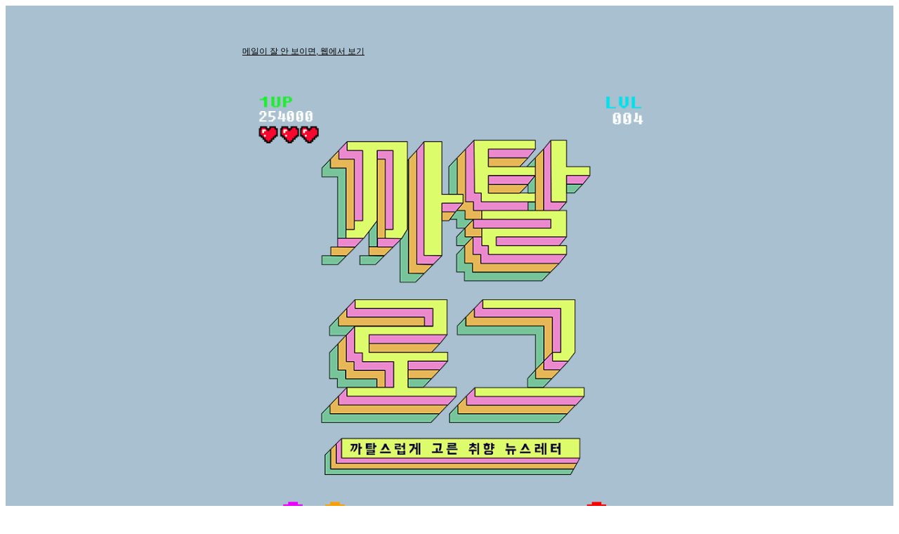

--- FILE ---
content_type: text/html; charset=utf-8
request_url: https://stibee.com/api/v1.0/emails/share/WoUebFpL8jwL3qwZzRTieVCzUbEkcA==
body_size: 70246
content:
<!DOCTYPE html>
<html lang="ko">
<head>
	<title>힘들어도 유행에 뒤쳐지지 말자!</title>
	<meta charset="UTF-8">
	<meta name="viewport" content="initial-scale=1.0,maximum-scale=1.0,minimum-scale=1.0,user-scalable=yes,width=device-width,height=device-height" />
	<meta name="description" content="열다섯 번째 카탈로그 도착! 에디터M이 뽑은 다이어트 음식5, 테넷 X 해밀턴의 특별한 시계 소식!" />
	<meta name="twitter:title" content="힘들어도 유행에 뒤쳐지지 말자!" />
	<meta name="twitter:description" content="열다섯 번째 카탈로그 도착! 에디터M이 뽑은 다이어트 음식5, 테넷 X 해밀턴의 특별한 시계 소식!" />
	<meta name="twitter:card" content="summary" />
	<meta name="twitter:site" content="@stibeemail" />
	<meta name="twitter:image:src" content="" />
	<meta property="og:type" content="article" />
	<meta property="og:title" content="힘들어도 유행에 뒤쳐지지 말자!" />
	<meta property="og:description" content="열다섯 번째 카탈로그 도착! 에디터M이 뽑은 다이어트 음식5, 테넷 X 해밀턴의 특별한 시계 소식!" />
	<meta property="og:image" content="" />
	<meta property="fb:app_id" content="966242223397117" />
	<link rel="stylesheet" type="text/css" href="/assets/css/public_email.css">

<meta name="robots" content="noindex">
</head>
<body>
	<div class="public-email">
		<div class="inner">
<!DOCTYPE html><html><head><meta content='width=device-width, initial-scale=1, maximum-scale=1' name='viewport'><meta charset='UTF-8'><style>@media only screen and (max-width:640px){.stb-left-cell,.stb-right-cell {max-width:100%!important;width:100%!important;}.stb-left-cell img,.stb-right-cell img {width: 100%;height: auto;}.stb-left-cell > div {padding: 5px 10px!important;box-sizing: border-box;}.stb-right-cell > div {padding: 5px 10px!important;box-sizing: border-box;}.stb-cell-wrap {padding:0 0 0 0!important;}.stb-cell-wrap > tr > td {padding:0 0!important;}.stb-cell-wrap > tbody > tr > td {padding:0 0!important;}.stb-cell-wrap > tbody > tr > td.stb-text-box {padding:0 10px!important;}.stb-left-cell > div.stb-text-box {padding:5px 10px!important;}  .stb-right-cell > div.stb-text-box {padding:5px 10px!important;}.stb-container {width: 94%!important}.stb-container a {text-decoration: underline;}.stb-cta-only-wrap {padding: 10px 0!important;}}</style></head><body>
					<div class="stb-container-full" style="width:100%; padding:40px 0; background-color:#a8c0d0;margin:0 auto;">
					<table class="stb-container" cellpadding="0" cellspacing="0" align="center" style="margin: 0px auto; width: 100%; max-width: 630px; background: rgb(168, 192, 208); border: 0px;"><tbody><tr style="margin: 0;padding:0;"><td style="width: 100%; max-width: 630px; margin: 0 auto; position: relative; border-spacing: 0; clear: both; border-collapse: separate;padding:0;overflow:hidden;_width:620px;"><div style="height: 0px; max-height: 0px; border-width: 0px; border-color: initial; border-image: initial; visibility: hidden; line-height: 0px; font-size: 0px; overflow: hidden;display:none;">열다섯 번째 카탈로그 도착! 에디터M이 뽑은 다이어트 음식5, 테넷 X 해밀턴의 특별한 시계 소식!</div><div class="stb-block" style="overflow: hidden; margin: 0px auto; padding: 0px; width: 100%; max-width: none; clear: both; background: none; border: 0px;"><div style="padding: 15px 0 15px 0; border-width: 0px;"><div class="stb-cell-wrap" style="padding: 0px 5px;"><div style="padding: 0px 15px;mso-line-height-rule: exactly;line-height:1.8;-ms-text-size-adjust: 100%;-webkit-text-size-adjust: 100%;word-break: break-word;font-size: 12px;font-family: AppleSDGothic, apple sd gothic neo, noto sans korean, noto sans korean regular, noto sans cjk kr, noto sans cjk, nanum gothic, malgun gothic, dotum, arial, helvetica, MS Gothic, sans-serif!important; color: #6d6b6d"><a href="https://stibee.com/api/v1.0/emails/share/WoUebFpL8jwL3qwZzRTieVCzUbEkcA==" style="font-style: normal; font-weight: normal; text-decoration: underline; color: rgb(0, 0, 0); display: inline;" class=" link-edited" target="_blank">메일이 잘 안 보이면, 웹에서 보기</a></div></div></div></div><div class="stb-block" style="overflow: hidden; margin: 0px auto; padding: 0px; width: 100%; max-width: none; clear: both; background: none; border: 0px;"><div style="padding: 15px 0 15px 0; line-height: 1.8; border-width: 0px;"><div class="stb-cell-wrap" style="table-layout:fixed;padding: 0px 5px;"><div style="padding: 0px 15px;"><div><p style="text-align: justify; margin: 0px;width:100%"><img src="https://img.stibee.com/26038_1591242583.png" style="width: 100%; display: inline; vertical-align: middle; max-width: 100%; border-width: 0px; border-color: initial; border-image: initial; text-align: justify;" width="610"></p></div></div></div></div></div><div class="stb-block" style="overflow: hidden; margin: 0px auto; padding: 0px; width: 100%; max-width: none; clear: both; background: none; border: 0px;"><div style="padding: 0px 0 0px 0; line-height: 1.8; border-width: 0px;"><div class="stb-cell-wrap" style="table-layout:fixed;padding: 0px 5px;"><div style="padding: 0px 15px;"><div><p style="text-align: justify; margin: 0px;width:100%"><img src="https://img.stibee.com/26038_1590120420.png" style="width: 100%; display: inline; vertical-align: middle; max-width: 100%; border-width: 0px; border-color: initial; border-image: initial; text-align: justify;" width="610"></p></div></div></div></div></div><div class="stb-block" style="overflow: hidden; margin: 0px auto; padding: 0px; width: 100%; max-width: none; clear: both; background: none; border: 0px;"><div style="padding: 0px 0 15px 0; line-height: 1.8; border-width: 0px;font-size: 14px;"><div class="stb-cell-wrap" style="padding: 0px 5px;"><div style="padding: 0px 15px;mso-line-height-rule: exactly;line-height:1.8;-ms-text-size-adjust: 100%;-webkit-text-size-adjust: 100%;word-break: break-word;font-size: 14px;font-family: AppleSDGothic, apple sd gothic neo, noto sans korean, noto sans korean regular, noto sans cjk kr, noto sans cjk, nanum gothic, malgun gothic, dotum, arial, helvetica, MS Gothic, sans-serif!important; color: #333333"><div style="text-align: left; font-size: 16px;"><span style="color: rgb(0, 0, 0);"><span style="font-size: 16px;"><span style="font-size: 16px;">안녕,&nbsp;</span></span><span style="text-decoration-style: initial; text-decoration-color: initial;">!</span><span style="font-size: 16px;">&nbsp;</span></span><span style="color: rgb(0, 0, 0); font-size: 16px;">뉴스레터 담당자 에디터B야. 요즘에는 집에만 있어.</span><span style="color: rgb(0, 0, 0);"><span style="font-size: 16px;">&nbsp;</span><span style="font-family: AppleSDGothic, &quot;apple sd gothic neo&quot;, &quot;noto sans korean&quot;, &quot;noto sans korean regular&quot;, &quot;noto sans cjk kr&quot;, &quot;noto sans cjk&quot;, &quot;nanum gothic&quot;, &quot;malgun gothic&quot;, dotum, arial, helvetica, MS Gothic, sans-serif; font-size: 16px; font-style: normal;">다들 그렇지? 그런데 순자산은 계속 감소 중이야. 해외여행도 안 갔고, 술 약속도 없는데 말이야. 근데...되돌아보니 나는 소비 알고리즘이 정말 활발한 사람이더라고. 수필집에서 읽다가 '베개'라는 단어가 나오면 '시원한 여름용 베개를 하나 살까?', &lt;비밀의 숲&gt;에서 조승우가 소주를 마시는 장면을 보면 '도자기로 만든 소주잔을 살까?'라는 알고리즘을 작동시켜. 나란 인간은 PPL 없이도 잘 살 사람인 거 같아. 순자산 감소를 축하하며, 2만 명을 훌쩍 넘은 까탈로거들과 함께 8월의 마지막 레터 출발할게. 뿌뿌🚂</span></span></div></div></div></div></div><div class="stb-block" style="overflow: hidden; margin: 0px auto; padding: 0px; width: 100%; max-width: none; clear: both; background: none; border: 0px;"><div style="padding: 15px 0 15px 0; line-height: 1.8; border-width: 0px;"><div class="stb-cell-wrap" style="table-layout:fixed;padding: 0px 5px;"><div style="padding: 0px 15px;"><div><p style="text-align: justify; margin: 0px;width:100%"><img src="https://img.stibee.com/26038_1590120486.png" style="width: 100%; display: inline; vertical-align: middle; max-width: 100%; border-width: 0px; border-color: initial; border-image: initial; text-align: justify;" width="610"></p></div></div></div></div></div><div class="stb-block" style="overflow: hidden; margin: 0px auto; padding: 0px; width: 100%; max-width: none; clear: both; background: none; border: 0px;"><div style="padding: 15px 0 0px 0; line-height: 1.8; border-width: 0px;font-size: 14px;"><div class="stb-cell-wrap" style="padding: 0px 5px;"><div style="padding: 0px 15px;mso-line-height-rule: exactly;line-height:1.8;-ms-text-size-adjust: 100%;-webkit-text-size-adjust: 100%;word-break: break-word;font-size: 14px;font-family: AppleSDGothic, apple sd gothic neo, noto sans korean, noto sans korean regular, noto sans cjk kr, noto sans cjk, nanum gothic, malgun gothic, dotum, arial, helvetica, MS Gothic, sans-serif!important; color: #333333"><span style="color: rgb(0, 0, 0);"><span style="font-size: 20px; font-weight: bold;">#카드&nbsp;</span><span style="font-size: 20px;">💳<span style="font-weight: 700;">또 하나의 페이</span></span></span><br></div></div></div></div><div class="stb-block" style="overflow: hidden; margin: 0px auto; padding: 0px; width: 100%; max-width: none; clear: both; background: none; border: 0px;"><div style="padding: 0px 0 15px 0; line-height: 1.8; border-width: 0px;"><div class="stb-cell-wrap" style="table-layout:fixed;padding: 0px 5px;"><div style="padding: 0px 15px;"><div><p style="text-align: justify; margin: 0px;width:100%"><img src="https://img.stibee.com/26038_1598509231.jpg" style="width: 100%; display: inline; vertical-align: middle; max-width: 100%; border-width: 0px; border-color: initial; border-image: initial; text-align: justify;" width="610"></p></div></div></div></div></div><div class="stb-block" style="overflow: hidden; margin: 0px auto; padding: 0px; max-width: none; clear: both; background: none; border: 0px;"><div style="padding: 0px 0 0px 0; text-align: left; line-height: 1.8; border-width: 0px;mso-line-height-rule: exactly;-ms-text-size-adjust: 100%;-webkit-text-size-adjust: 100%;"><div class="stb-cell-wrap" style="padding: 0px 5px;border-collapse: collapse;;mso-table-lspace: 0pt;mso-table-rspace: 0pt;-ms-text-size-adjust: 100%;-webkit-text-size-adjust: 100%;table-layout:fixed"><div style="text-align: center; overflow: hidden; clear: both;padding: 0 5px;font-size:0;"><div class="stb-left-cell" style="width: 305px; margin: 0px; vertical-align: top; border-collapse: collapse; padding: 0px 0px 0px 0px; display: inline-block;"><div class="undefined" style="padding: 0 10px;text-align: justify; margin: 0px;width:100%;box-sizing:border-box;"><img src="https://img.stibee.com/26038_1598510095.png" style="display: inline; vertical-align: middle; max-width: 100%; border-width: 0px; border-image: initial; text-align: justify;" width="285"></div></div><div class="stb-right-cell" style="width: 305px; margin: 0px; vertical-align: top; border-collapse: collapse; padding: 0px 0px 0px 0px; display: inline-block;"><div class="undefined" style="padding: 0 10px;text-align: justify; margin: 0px;width:100%;box-sizing:border-box;"><img src="https://img.stibee.com/26038_1591869879.png" style="display: inline; vertical-align: middle; max-width: 100%; border-width: 0px; border-image: initial; text-align: justify;" width="285"></div></div></div></div></div></div><div class="stb-block" style="overflow: hidden; margin: 0px auto; padding: 0px; width: 100%; max-width: none; clear: both; background: none; border: 0px;"><div style="padding: 0px 0 15px 0; line-height: 1.8; border-width: 0px;font-size: 14px;"><div class="stb-cell-wrap" style="padding: 0px 5px;"><div style="padding: 0px 15px;mso-line-height-rule: exactly;line-height:1.8;-ms-text-size-adjust: 100%;-webkit-text-size-adjust: 100%;word-break: break-word;font-size: 14px;font-family: AppleSDGothic, apple sd gothic neo, noto sans korean, noto sans korean regular, noto sans cjk kr, noto sans cjk, nanum gothic, malgun gothic, dotum, arial, helvetica, MS Gothic, sans-serif!important; color: #333333"><div><span style="color: rgb(0, 0, 0);"><span style="font-size: 16px;">내가 갤럭시의 대단함은 잘 모르지만, 삼성페이의 무서움은 잘 알지. 지금 갤럭시 노트9을 2년째 쓰고 있는데 가끔 아이폰으로 갈아탈 유혹을 느끼다가도 삼성페이를 생각하면 마음을 접게 되거든. 안 그래도 강력한 삼성페이가 생태계를 더 강화하고 싶은가 봐. 삼성페이카드를 출시했어. 이게 뭐냐면 삼성페이 사용자들에게 더 많은 혜택이 챙겨주는 신용카드야. 국내 오프라인 결제 시 1%, 온라인 결제 시 2% 할인, 해외에서 결제할 땐 5%의 할인 혜택이 있어. 모두&nbsp;</span><span style="font-size: 16px;">삼성페이에 등록해서 사용했을 때의 혜택이야.&nbsp;</span><span style="font-size: 16px;">하지만 카드사는 중요한 건 큰 글씨가 아니라 작은 글씨로 쓴다는 걸 잊지 말아야 해. 국내 결제 시 혜택은 할인 한도가 무제한이 아니라 30만 원이고, 해외 결제에서는 할인 한도가 10만 원이야. 전월 실적은 30만 원 이상, 연회비는 1만 5,000원. 사실 내가 맘에 드는 건 디자인인데 저 딥블루 컬러의 플레이트가 첼시FC의 파란색이 떠올라서 괜스레 갖고 싶단 말이야. 8월 31일에 출시해.</span></span></div></div></div></div></div><div class="stb-block" style="overflow: hidden; margin: 0px auto; padding: 0px; width: 100%; max-width: none; clear: both; background: none; border: 0px;"><div style="padding: 15px 0 15px 0; line-height: 1.8; border-width: 0px;"><div class="stb-cell-wrap" style="table-layout:fixed;padding: 0px 5px;"><div style="padding: 0px 15px;"><div><p style="text-align: justify; margin: 0px;width:100%"><img src="https://img.stibee.com/26038_1586850645.png" style="width: 100%; display: inline; vertical-align: middle; max-width: 100%; border-width: 0px; border-color: initial; border-image: initial; text-align: justify;" width="610"></p></div></div></div></div></div><div class="stb-block" style="overflow: hidden; margin: 0px auto; padding: 0px; width: 100%; max-width: none; clear: both; background: none; border: 0px;"><div style="padding: 15px 0 0px 0; line-height: 1.8; border-width: 0px;font-size: 14px;"><div class="stb-cell-wrap" style="padding: 0px 5px;"><div style="padding: 0px 15px;mso-line-height-rule: exactly;line-height:1.8;-ms-text-size-adjust: 100%;-webkit-text-size-adjust: 100%;word-break: break-word;font-size: 14px;font-family: AppleSDGothic, apple sd gothic neo, noto sans korean, noto sans korean regular, noto sans cjk kr, noto sans cjk, nanum gothic, malgun gothic, dotum, arial, helvetica, MS Gothic, sans-serif!important; color: #333333"><span style="color: rgb(0, 0, 0); font-weight: bold;"><span style="font-size: 20px;">#TV&nbsp;</span><span style="font-size: 20px;">🌞모닝쇼 made by kakao</span></span><br></div></div></div></div><div class="stb-block" style="overflow: hidden; margin: 0px auto; padding: 0px; width: 100%; max-width: none; clear: both; background: none; border: 0px;"><div style="padding: 0px 0 15px 0; line-height: 1.8; border-width: 0px;"><div class="stb-cell-wrap" style="table-layout:fixed;padding: 0px 5px;"><div style="padding: 0px 15px;"><div><p style="text-align: justify; margin: 0px;width:100%"><a href="https://youtu.be/uMPR5GnSH28" target="_blank" style="display: inline;"><img src="https://img.stibee.com/26038_1598509964.png" style="width: 100%; display: inline; vertical-align: middle; max-width: 100%; border-width: 0px; border-color: initial; border-image: initial; text-align: justify;" width="610"></a></p></div></div></div></div></div><div class="stb-block" style="overflow: hidden; margin: 0px auto; padding: 0px; max-width: none; clear: both; background: none; border: 0px;"><div style="padding: 0px 0 0px 0; text-align: left; line-height: 1.8; border-width: 0px;mso-line-height-rule: exactly;-ms-text-size-adjust: 100%;-webkit-text-size-adjust: 100%;"><div class="stb-cell-wrap" style="padding: 0px 5px;border-collapse: collapse;;mso-table-lspace: 0pt;mso-table-rspace: 0pt;-ms-text-size-adjust: 100%;-webkit-text-size-adjust: 100%;table-layout:fixed"><div style="text-align: center; overflow: hidden; clear: both;padding: 0 5px;font-size:0;"><div class="stb-left-cell" style="width: 305px; margin: 0px; vertical-align: top; border-collapse: collapse; padding: 0px 0px 0px 0px; display: inline-block;"><div class="undefined" style="padding: 0 10px;text-align: justify; margin: 0px;width:100%;box-sizing:border-box;"><img src="https://img.stibee.com/26038_1598510100.png" style="display: inline; vertical-align: middle; max-width: 100%; border-width: 0px; border-image: initial; text-align: justify;" width="285"></div></div><div class="stb-right-cell" style="width: 305px; margin: 0px; vertical-align: top; border-collapse: collapse; padding: 0px 0px 0px 0px; display: inline-block;"><div class="undefined" style="padding: 0 10px;text-align: justify; margin: 0px;width:100%;box-sizing:border-box;"><img src="https://img.stibee.com/26038_1591869549.png" style="display: inline; vertical-align: middle; max-width: 100%; border-width: 0px; border-image: initial; text-align: justify;" width="285"></div></div></div></div></div></div><div class="stb-block" style="overflow: hidden; margin: 0px auto; padding: 0px; width: 100%; max-width: none; clear: both; background: none; border: 0px;"><div style="padding: 0px 0 15px 0; line-height: 1.8; border-width: 0px;font-size: 14px;"><div class="stb-cell-wrap" style="padding: 0px 5px;"><div style="padding: 0px 15px;mso-line-height-rule: exactly;line-height:1.8;-ms-text-size-adjust: 100%;-webkit-text-size-adjust: 100%;word-break: break-word;font-size: 14px;font-family: AppleSDGothic, apple sd gothic neo, noto sans korean, noto sans korean regular, noto sans cjk kr, noto sans cjk, nanum gothic, malgun gothic, dotum, arial, helvetica, MS Gothic, sans-serif!important; color: #333333"><span style="font-size: 16px; color: rgb(0, 0, 0);">요즘 내 인생의 가장 큰 스트레스는 볼 만한 TV 예능이 없다는 거야. 내가 변한건지, TV예능이 변한 건지...아니면 TV예능이 안 변한 건지 이유는 나도 몰라. 근데 카카오가 때마침 '카카오TV 모닝'이라는 모닝쇼를 만들었어. 월요일부터 금요일까지 매일 다른 콘텐츠를 카카오톡에서 볼 수 있다는 건데, MBC &lt;마이 리틀 텔레비전&gt;을 연출했던 박진경 PD가 이번 프로젝트를 이끌고 있더라고. 매일 아침 10분짜리 세로형 예능을 준다는 컨셉이 되게 흥미로워. 개인적으로 노홍철의 주식 방송 &lt;개미는 오늘도 뚠뚠&gt;이 제일 웃길 것 같고, 김이나의 &lt;톡이나 할까&gt;는 정말 궁금해. 카톡으로 어떻게 토크쇼를 한다는 거지? 첫 게스트는 박보영이래.</span></div></div></div></div><div class="stb-block" style="overflow: hidden; margin: 0px auto; padding: 0px; width: 100%; max-width: none; clear: both; background: none; border: 0px;"><div style="padding: 15px 0 15px 0; line-height: 1.8; border-width: 0px;"><div class="stb-cell-wrap" style="table-layout:fixed;padding: 0px 5px;"><div style="padding: 0px 15px;"><div><p style="text-align: justify; margin: 0px;width:100%"><img src="https://img.stibee.com/26038_1586850645.png" style="width: 100%; display: inline; vertical-align: middle; max-width: 100%; border-width: 0px; border-color: initial; border-image: initial; text-align: justify;" width="610"></p></div></div></div></div></div><div class="stb-block" style="overflow: hidden; margin: 0px auto; padding: 0px; width: 100%; max-width: none; clear: both; background: none; border: 0px;"><div style="padding: 15px 0 0px 0; line-height: 1.8; border-width: 0px;font-size: 14px;"><div class="stb-cell-wrap" style="padding: 0px 5px;"><div style="padding: 0px 15px;mso-line-height-rule: exactly;line-height:1.8;-ms-text-size-adjust: 100%;-webkit-text-size-adjust: 100%;word-break: break-word;font-size: 14px;font-family: AppleSDGothic, apple sd gothic neo, noto sans korean, noto sans korean regular, noto sans cjk kr, noto sans cjk, nanum gothic, malgun gothic, dotum, arial, helvetica, MS Gothic, sans-serif!important; color: #333333"><span style="font-size: 20px; font-weight: bold; color: rgb(0, 0, 0);">#다이어트 🐷맛있게 먹으면서 빼는 법?</span><br></div></div></div></div><div class="stb-block" style="overflow: hidden; margin: 0px auto; padding: 0px; width: 100%; max-width: none; clear: both; background: none; border: 0px;"><div style="padding: 0px 0 15px 0; line-height: 1.8; border-width: 0px;"><div class="stb-cell-wrap" style="table-layout:fixed;padding: 0px 5px;"><div style="padding: 0px 15px;"><div><p style="text-align: justify; margin: 0px;width:100%"><img src="https://img.stibee.com/26038_1598521428.jpg" style="width: 100%; display: inline; vertical-align: middle; max-width: 100%; border-width: 0px; border-color: initial; border-image: initial; text-align: justify;" width="610"></p></div></div></div></div></div><div class="stb-block" style="overflow: hidden; margin: 0px auto; padding: 0px; max-width: none; clear: both; background: none; border: 0px;"><div style="padding: 0px 0 0px 0; text-align: left; line-height: 1.8; border-width: 0px;mso-line-height-rule: exactly;-ms-text-size-adjust: 100%;-webkit-text-size-adjust: 100%;"><div class="stb-cell-wrap" style="padding: 0px 5px;border-collapse: collapse;;mso-table-lspace: 0pt;mso-table-rspace: 0pt;-ms-text-size-adjust: 100%;-webkit-text-size-adjust: 100%;table-layout:fixed"><div style="text-align: center; overflow: hidden; clear: both;padding: 0 5px;font-size:0;"><div class="stb-left-cell" style="width: 305px; margin: 0px; vertical-align: top; border-collapse: collapse; padding: 0px 0px 0px 0px; display: inline-block;"><div class="undefined" style="padding: 0 10px;text-align: justify; margin: 0px;width:100%;box-sizing:border-box;"><img src="https://img.stibee.com/26038_1598510617.png" style="display: inline; vertical-align: middle; max-width: 100%; border-width: 0px; border-image: initial; text-align: justify;" width="285"></div></div><div class="stb-right-cell" style="width: 305px; margin: 0px; vertical-align: top; border-collapse: collapse; padding: 0px 0px 0px 0px; display: inline-block;"><div class="undefined" style="padding: 0 10px;text-align: justify; margin: 0px;width:100%;box-sizing:border-box;"><img src="https://img.stibee.com/26038_1591869727.png" style="display: inline; vertical-align: middle; max-width: 100%; border-width: 0px; border-image: initial; text-align: justify;" width="285"></div></div></div></div></div></div><div class="stb-block" style="overflow: hidden; margin: 0px auto; padding: 0px; width: 100%; max-width: none; clear: both; background: none; border: 0px;"><div style="padding: 0px 0 15px 0; line-height: 1.8; border-width: 0px;font-size: 14px;"><div class="stb-cell-wrap" style="padding: 0px 5px;"><div style="padding: 0px 15px;mso-line-height-rule: exactly;line-height:1.8;-ms-text-size-adjust: 100%;-webkit-text-size-adjust: 100%;word-break: break-word;font-size: 14px;font-family: AppleSDGothic, apple sd gothic neo, noto sans korean, noto sans korean regular, noto sans cjk kr, noto sans cjk, nanum gothic, malgun gothic, dotum, arial, helvetica, MS Gothic, sans-serif!important; color: #333333"><div style="font-size: 12px;"><span style="font-size: 16px; color: rgb(0, 0, 0);">오늘로 딱 다이어트 15일 차. 4kg를 감량했어. 뭐 다들 그렇겠지만 나도 안 해 본 게 없어. 근데 나이가 드니까 무작정 굶거나 원푸드 다이어트 같은 건 못 해먹겠더라. 그래서 몸에 좋고 맛도 있는 다이어트 음식을 챙겨 먹기로 했지. 수많은 경쟁률을 뚫고 나의 선택을 받은 다이어트 식품을 공개해볼게.</span></div><div style="font-size: 12px;"><span style="font-size: 16px; color: rgb(0, 0, 0);"><br></span></div><div style="font-size: 12px;"><span style="font-size: 14px;"><span style="color: rgb(6, 0, 0); font-size: 14px;">❶</span> </span><span style="font-size: 14px; font-weight: bold; color: rgb(221, 80, 148);">해청정 해초미인 다시마면</span><span style="font-size: 14px;"><span style="font-weight: bold;"><span style="color: rgb(221, 80, 148);">_</span><span style="color: rgb(0, 0, 0);">&nbsp;</span></span><span style="color: rgb(0, 0, 0); font-size: 14px;">여름은 차가운 면의 계절 아니겠어? 콩국수, 비빔국수, 메밀국수가 너무 먹고 싶은데 다이어트 중이다? 그럼 해초미인 다시마면으로 먹으면 된다구. 고작 19kcal 밖에 안 하거든. 완도 다시마를 넣은 면인데, 다이어트 음식 특유의 시큼한 맛이 안 나서 좋더라고. 면을 사면 매콤한 비빔국수, 메밀국수 소스가 함께 오는 것도 차밍 포인트 중 하나.</span></span></div><div style="font-size: 12px;"><span style="font-size: 16px; color: rgb(0, 0, 0);"><br></span></div><div style="font-size: 12px;"><span style="font-size: 16px;"><span style="color: rgb(0, 0, 0); font-size: 14px;">❷ </span><span style="color: rgb(221, 80, 148); font-size: 14px;"><span style="font-weight: bold;">청정원 집으로ON</span> <span style="font-weight: bold;">곤약즉석밥 현미퀴오나_</span>
</span><span style="color: rgb(0, 0, 0); font-size: 14px;">
이번 다이어트 원칙은 하나야. 한 끼에 300kcal를 넘기지 않는다. 근데 즉석밥은 130g짜리 작은 공기도 190kcal가 넘는 거야. 그래서 찾은 대안이 바로 곤약밥이야. 한 공기에 고작 90kcal. 곤약 특유의 시큼한 냄새는 하나도 없고 식은 밥을 씹었을 때의 단맛이 나더라고.</span></span></div><div style="font-size: 12px;"><span style="font-size: 16px; color: rgb(0, 0, 0);"><br></span></div><div style="font-size: 12px;"><span style="font-size: 16px;"><span style="color: rgb(0, 0, 0); font-size: 14px;">❸ </span><span style="font-weight: bold; color: rgb(0, 0, 255); font-size: 14px;">칼레스_</span><span style="color: rgb(0, 0, 0); font-size: 14px;"> 

일단 치약처럼 생긴 패키지를 봐. 너무 예쁘지? 칼레스는 훈제 대구알인데, 쉽게 말해 스웨덴에서 온 명란마요라고 보면 돼. 바다향이 나면서 짭짤하고 감칠맛이 있어서 음식에 조금만 넣어도 풍미가 확 좋아져. 난 파스타에도 넣고 빵에도 발라먹고, 계란 프라이에 짜서도 먹어. 바다 건너 와서 그런지 밥보다는 빵이나 면에 더 잘 어울리더라.</span></span></div><div style="font-size: 12px;"><span style="font-size: 16px; color: rgb(0, 0, 0);"><br></span></div><div style="font-size: 12px;"><span style="font-size: 16px;"><span style="color: rgb(0, 0, 0); font-size: 14px;">❹ </span><span style="font-weight: bold; color: rgb(183, 26, 237); font-size: 14px;">랩노쉬 제로누들_</span><span style="color: rgb(0, 0, 0); font-size: 14px;"> 

솔직히 곤약면 이것저것 진짜 많이 먹어봤거든? 근데 랩노쉬 제로 누들이 최고야. 매콤한 라볶이도 맛있지만 미고랭은 정말… 숙주 넣고 계란 하나 탁 까서 같이 볶아주면 여기가 바로 인도네시아! 게다가 하나에 50kcal밖에 안 해서 2개 먹어도 죄책감이 없다?</span></span></div><div style="font-size: 12px;"><span style="font-size: 16px; color: rgb(0, 0, 0);"><br></span></div><div style="font-size: 12px;"><span style="font-size: 16px;"><span style="color: rgb(0, 0, 0); font-size: 14px;">❺&nbsp;</span><span style="font-weight: bold; font-size: 14px;"><span style="color: rgb(183, 26, 237);">미주라 도넛_</span> </span><span style="color: rgb(0, 0, 0); font-size: 14px;">통밀</span><span style="color: rgb(0, 0, 0); font-weight: bold; font-size: 14px;">&nbsp;</span><span style="color: rgb(0, 0, 0); font-size: 14px;">스낵으로 유명한 미주라 토스트는 잘 알 거야. 근데 내가 추천하는 건 도넛. 빵이 먹고 싶어 미치겠는 그런 날엔 미주라를 꺼내곤 해. 통밀로 만들어서 식감이 좀 서걱거리고 약간 시큼한 맛도 나긴 하는데, 그래도 빵에 대한 갈증은 어느 정도 해갈할 수 있어.</span></span><br></div></div></div></div></div><div class="stb-block" style="overflow: hidden; margin: 0px auto; padding: 0px; width: 100%; max-width: none; clear: both; background: none; border: 0px;"><div style="padding: 15px 0 15px 0; line-height: 1.8; border-width: 0px;"><div class="stb-cell-wrap" style="table-layout:fixed;padding: 0px 5px;"><div style="padding: 0px 15px;"><div><p style="text-align: justify; margin: 0px;width:100%"><img src="https://img.stibee.com/26038_1586850645.png" style="width: 100%; display: inline; vertical-align: middle; max-width: 100%; border-width: 0px; border-color: initial; border-image: initial; text-align: justify;" width="610"></p></div></div></div></div></div><div class="stb-block" style="overflow: hidden; margin: 0px auto; padding: 0px; width: 100%; max-width: none; clear: both; background: none; border: 0px;"><div style="padding: 15px 0 0px 0; line-height: 1.8; border-width: 0px;font-size: 14px;"><div class="stb-cell-wrap" style="padding: 0px 5px;"><div style="padding: 0px 15px;mso-line-height-rule: exactly;line-height:1.8;-ms-text-size-adjust: 100%;-webkit-text-size-adjust: 100%;word-break: break-word;font-size: 14px;font-family: AppleSDGothic, apple sd gothic neo, noto sans korean, noto sans korean regular, noto sans cjk kr, noto sans cjk, nanum gothic, malgun gothic, dotum, arial, helvetica, MS Gothic, sans-serif!important; color: #333333"><span style="font-size: 20px; color: rgb(0, 0, 0); font-weight: bold;">#굿즈 💼007 가방의 정체는?</span><br></div></div></div></div><div class="stb-block" style="overflow: hidden; margin: 0px auto; padding: 0px; width: 100%; max-width: none; clear: both; background: none; border: 0px;"><div style="padding: 0px 0 15px 0; line-height: 1.8; border-width: 0px;"><div class="stb-cell-wrap" style="table-layout:fixed;padding: 0px 5px;"><div style="padding: 0px 15px;"><div><p style="text-align: justify; margin: 0px;width:100%"><img src="https://img.stibee.com/26038_1598521442.jpg" style="width: 100%; display: inline; vertical-align: middle; max-width: 100%; border-width: 0px; border-color: initial; border-image: initial; text-align: justify;" width="610"></p></div></div></div></div></div><div class="stb-block" style="overflow: hidden; margin: 0px auto; padding: 0px; max-width: none; clear: both; background: none; border: 0px;"><div style="padding: 0px 0 0px 0; text-align: left; line-height: 1.8; border-width: 0px;mso-line-height-rule: exactly;-ms-text-size-adjust: 100%;-webkit-text-size-adjust: 100%;"><div class="stb-cell-wrap" style="padding: 0px 5px;border-collapse: collapse;;mso-table-lspace: 0pt;mso-table-rspace: 0pt;-ms-text-size-adjust: 100%;-webkit-text-size-adjust: 100%;table-layout:fixed"><div style="text-align: center; overflow: hidden; clear: both;padding: 0 5px;font-size:0;"><div class="stb-left-cell" style="width: 305px; margin: 0px; vertical-align: top; border-collapse: collapse; padding: 0px 0px 0px 0px; display: inline-block;"><div class="undefined" style="padding: 0 10px;text-align: justify; margin: 0px;width:100%;box-sizing:border-box;"><img src="https://img.stibee.com/26038_1597925303.png" style="display: inline; vertical-align: middle; max-width: 100%; border-width: 0px; border-image: initial; text-align: justify;" width="285"></div></div><div class="stb-right-cell" style="width: 305px; margin: 0px; vertical-align: top; border-collapse: collapse; padding: 0px 0px 0px 0px; display: inline-block;"><div class="undefined" style="padding: 0 10px;text-align: justify; margin: 0px;width:100%;box-sizing:border-box;"><img src="https://img.stibee.com/26038_1591869764.png" style="display: inline; vertical-align: middle; max-width: 100%; border-width: 0px; border-image: initial; text-align: justify;" width="285"></div></div></div></div></div></div><div class="stb-block" style="overflow: hidden; margin: 0px auto; padding: 0px; width: 100%; max-width: none; clear: both; background: none; border: 0px;"><div style="padding: 0px 0 15px 0; line-height: 1.8; border-width: 0px;font-size: 14px;"><div class="stb-cell-wrap" style="padding: 0px 5px;"><div style="padding: 0px 15px;mso-line-height-rule: exactly;line-height:1.8;-ms-text-size-adjust: 100%;-webkit-text-size-adjust: 100%;word-break: break-word;font-size: 14px;font-family: AppleSDGothic, apple sd gothic neo, noto sans korean, noto sans korean regular, noto sans cjk kr, noto sans cjk, nanum gothic, malgun gothic, dotum, arial, helvetica, MS Gothic, sans-serif!important; color: #333333"><span style="font-size: 16px; color: rgb(0, 0, 0);">요즘 나오는 굿즈 퀄리티 무엇? 본품이 아니라 굿즈를 받으려고 돈을 내는 수준이라니까. 미니캐리어 같기도 하고 007 가방처럼 보이기도 하는 이건 스텔라 아르투아의 ‘미니 트래블백 패키지’야. 크기는 500ml 맥주 8캔이 딱 들어가는 정도. 이 패키지에는 맥주 뿐만 아니라 가방을 내 취향대로 꾸밀 수 있는 스티커도 들어있대. 8월 말부터 전국의 대형마트에서 구할 수 있고, 가격은 2만 원 대. 이걸로 디에디트 장비 가방하면 스파이처럼 보이고 그럴 것 같지 않아?</span><br></div></div></div></div><div class="stb-block" style="overflow: hidden; margin: 0px auto; padding: 0px; width: 100%; max-width: none; clear: both; background: none; border: 0px;"><div style="padding: 15px 0 15px 0; line-height: 1.8; border-width: 0px;"><div class="stb-cell-wrap" style="table-layout:fixed;padding: 0px 5px;"><div style="padding: 0px 15px;"><div><p style="text-align: justify; margin: 0px;width:100%"><img src="https://img.stibee.com/26038_1586850795.png" style="width: 100%; display: inline; vertical-align: middle; max-width: 100%; border-width: 0px; border-color: initial; border-image: initial; text-align: justify;" width="610"></p></div></div></div></div></div><div class="stb-block" style="overflow: hidden; margin: 0px auto; padding: 0px; width: 100%; max-width: none; clear: both; background: none; border: 0px;"><div style="padding: 15px 0 0px 0; line-height: 1.8; border-width: 0px;font-size: 14px;"><div class="stb-cell-wrap" style="padding: 0px 5px;"><div style="padding: 0px 15px;mso-line-height-rule: exactly;line-height:1.8;-ms-text-size-adjust: 100%;-webkit-text-size-adjust: 100%;word-break: break-word;font-size: 14px;font-family: AppleSDGothic, apple sd gothic neo, noto sans korean, noto sans korean regular, noto sans cjk kr, noto sans cjk, nanum gothic, malgun gothic, dotum, arial, helvetica, MS Gothic, sans-serif!important; color: #333333"><span style="font-size: 20px; font-weight: bold; color: rgb(0, 0, 0);">#소품 🍒벽에 파리를 붙여봤어</span><br></div></div></div></div><div class="stb-block" style="overflow: hidden; margin: 0px auto; padding: 0px; width: 100%; max-width: none; clear: both; background: none; border: 0px;"><div style="padding: 0px 0 15px 0; line-height: 1.8; border-width: 0px;"><div class="stb-cell-wrap" style="table-layout:fixed;padding: 0px 5px;"><div style="padding: 0px 15px;"><div><p style="text-align: justify; margin: 0px;width:100%"><img src="https://img.stibee.com/26038_1598512394.jpg" style="width: 100%; display: inline; vertical-align: middle; max-width: 100%; border-width: 0px; border-color: initial; border-image: initial; text-align: justify;" width="610"></p></div></div></div></div></div><div class="stb-block" style="overflow: hidden; margin: 0px auto; padding: 0px; max-width: none; clear: both; background: none; border: 0px;"><div style="padding: 0px 0 0px 0; text-align: left; line-height: 1.8; border-width: 0px;mso-line-height-rule: exactly;-ms-text-size-adjust: 100%;-webkit-text-size-adjust: 100%;"><div class="stb-cell-wrap" style="padding: 0px 5px;border-collapse: collapse;;mso-table-lspace: 0pt;mso-table-rspace: 0pt;-ms-text-size-adjust: 100%;-webkit-text-size-adjust: 100%;table-layout:fixed"><div style="text-align: center; overflow: hidden; clear: both;padding: 0 5px;font-size:0;"><div class="stb-left-cell" style="width: 305px; margin: 0px; vertical-align: top; border-collapse: collapse; padding: 0px 0px 0px 0px; display: inline-block;"><div class="undefined" style="padding: 0 10px;text-align: justify; margin: 0px;width:100%;box-sizing:border-box;"><img src="https://img.stibee.com/26038_1597925365.png" style="display: inline; vertical-align: middle; max-width: 100%; border-width: 0px; border-image: initial; text-align: justify;" width="285"></div></div><div class="stb-right-cell" style="width: 305px; margin: 0px; vertical-align: top; border-collapse: collapse; padding: 0px 0px 0px 0px; display: inline-block;"><div class="undefined" style="padding: 0 10px;text-align: justify; margin: 0px;width:100%;box-sizing:border-box;"><img src="https://img.stibee.com/26038_1591869892.png" style="display: inline; vertical-align: middle; max-width: 100%; border-width: 0px; border-image: initial; text-align: justify;" width="285"></div></div></div></div></div></div><div class="stb-block" style="overflow: hidden; margin: 0px auto; padding: 0px; width: 100%; max-width: none; clear: both; background: none; border: 0px;"><div style="padding: 0px 0 0px 0; line-height: 1.8; border-width: 0px;font-size: 14px;"><div class="stb-cell-wrap" style="padding: 0px 5px;"><div style="padding: 0px 15px;mso-line-height-rule: exactly;line-height:1.8;-ms-text-size-adjust: 100%;-webkit-text-size-adjust: 100%;word-break: break-word;font-size: 14px;font-family: AppleSDGothic, apple sd gothic neo, noto sans korean, noto sans korean regular, noto sans cjk kr, noto sans cjk, nanum gothic, malgun gothic, dotum, arial, helvetica, MS Gothic, sans-serif!important; color: #333333"><span style="font-size: 16px; color: rgb(0, 0, 0);">요즘은 집에 있는 시간이 길어지니까, 내 방 분위기가 너무 우울하다는 생각이 들더라고. 그렇다고 인테리어 바꿀 엄두는 나지 않고. 이럴 때 포스터만큼 효율적인 아이템이 없는 것 같아. 때마침 내가 자주 다니는 쇼핑몰에서 귀여운 포스터를 팔더라. 원파운드라는 의류 쇼핑몰인데, 주인장이 여행을 하며 찍었던 사진에 손글씨를 더해서 포스터로 만들었대. 이건 파리에서 찍은 사진. 가격이 2만 4,000원이라 좀 비싸긴 한데 컨버스 원단에 프린트된 거라 무게감도 있고 퀄리티도 좋더라고. 혹시 궁금해졌으면 다른 종류도 있으니까 <a href="http://www.onepound.kr/product/life-series-02-paris/4522/category/1/display/14/" style="color: rgb(0, 0, 255); font-style: normal; font-weight: normal; text-decoration: underline; display: inline;" class=" link-edited" target="_blank">‘여기’</a>&nbsp;가서 구경해봐. 우리 까탈로거 여러분도 직접 찍은 사진을 포스터로 만들어보면 어떨까? 다들 숨어있는 사진이 엄청 많을걸?</span><br></div></div></div></div><div class="stb-block" style="overflow: hidden; margin: 0px auto; padding: 0px; width: 100%; max-width: none; clear: both; background: none; border: 0px;"><div style="padding: 15px 0 15px 0; line-height: 1.8; border-width: 0px;"><div class="stb-cell-wrap" style="table-layout:fixed;padding: 0px 5px;"><div style="padding: 0px 15px;"><div><p style="text-align: justify; margin: 0px;width:100%"><img src="https://img.stibee.com/26038_1586850645.png" style="width: 100%; display: inline; vertical-align: middle; max-width: 100%; border-width: 0px; border-color: initial; border-image: initial; text-align: justify;" width="610"></p></div></div></div></div></div><div class="stb-block" style="overflow: hidden; margin: 0px auto; padding: 0px; width: 100%; max-width: none; clear: both; background: none; border: 0px;"><div style="padding: 15px 0 0px 0; line-height: 1.8; border-width: 0px;font-size: 14px;"><div class="stb-cell-wrap" style="padding: 0px 5px;"><div style="padding: 0px 15px;mso-line-height-rule: exactly;line-height:1.8;-ms-text-size-adjust: 100%;-webkit-text-size-adjust: 100%;word-break: break-word;font-size: 14px;font-family: AppleSDGothic, apple sd gothic neo, noto sans korean, noto sans korean regular, noto sans cjk kr, noto sans cjk, nanum gothic, malgun gothic, dotum, arial, helvetica, MS Gothic, sans-serif!important; color: #333333"><span style="font-size: 20px; font-weight: bold; color: rgb(0, 0, 0);">#테크 📱오즈모 모바일4가 나왔다고?</span><br></div></div></div></div><div class="stb-block" style="overflow: hidden; margin: 0px auto; padding: 0px; width: 100%; max-width: none; clear: both; background: none; border: 0px;"><div style="padding: 0px 0 15px 0; line-height: 1.8; border-width: 0px;"><div class="stb-cell-wrap" style="table-layout:fixed;padding: 0px 5px;"><div style="padding: 0px 15px;"><div><p style="text-align: justify; margin: 0px;width:100%"><a href="http://the-edit.co.kr/32372" target="_blank" style="display: inline;"><img src="https://img.stibee.com/26038_1598512262.jpg" style="width: 100%; display: inline; vertical-align: middle; max-width: 100%; border-width: 0px; border-color: initial; border-image: initial; text-align: justify;" width="610"></a></p></div></div></div></div></div><div class="stb-block" style="overflow: hidden; margin: 0px auto; padding: 0px; max-width: none; clear: both; background: none; border: 0px;"><div style="padding: 0px 0 0px 0; text-align: left; line-height: 1.8; border-width: 0px;mso-line-height-rule: exactly;-ms-text-size-adjust: 100%;-webkit-text-size-adjust: 100%;"><div class="stb-cell-wrap" style="padding: 0px 5px;border-collapse: collapse;;mso-table-lspace: 0pt;mso-table-rspace: 0pt;-ms-text-size-adjust: 100%;-webkit-text-size-adjust: 100%;table-layout:fixed"><div style="text-align: center; overflow: hidden; clear: both;padding: 0 5px;font-size:0;"><div class="stb-left-cell" style="width: 305px; margin: 0px; vertical-align: top; border-collapse: collapse; padding: 0px 0px 0px 0px; display: inline-block;"><div class="undefined" style="padding: 0 10px;text-align: justify; margin: 0px;width:100%;box-sizing:border-box;"><img src="https://img.stibee.com/26038_1598511269.png" style="display: inline; vertical-align: middle; max-width: 100%; border-width: 0px; border-image: initial; text-align: justify;" width="285"></div></div><div class="stb-right-cell" style="width: 305px; margin: 0px; vertical-align: top; border-collapse: collapse; padding: 0px 0px 0px 0px; display: inline-block;"><div class="undefined" style="padding: 0 10px;text-align: justify; margin: 0px;width:100%;box-sizing:border-box;"><img src="https://img.stibee.com/26038_1591869892.png" style="display: inline; vertical-align: middle; max-width: 100%; border-width: 0px; border-image: initial; text-align: justify;" width="285"></div></div></div></div></div></div><div class="stb-block" style="overflow: hidden; margin: 0px auto; padding: 0px; width: 100%; max-width: none; clear: both; background: none; border: 0px;"><div style="padding: 0px 0 0px 0; line-height: 1.8; border-width: 0px;font-size: 14px;"><div class="stb-cell-wrap" style="padding: 0px 5px;"><div style="padding: 0px 15px;mso-line-height-rule: exactly;line-height:1.8;-ms-text-size-adjust: 100%;-webkit-text-size-adjust: 100%;word-break: break-word;font-size: 14px;font-family: AppleSDGothic, apple sd gothic neo, noto sans korean, noto sans korean regular, noto sans cjk kr, noto sans cjk, nanum gothic, malgun gothic, dotum, arial, helvetica, MS Gothic, sans-serif!important; color: #333333"><span style="font-size: 16px; color: rgb(0, 0, 0);">DJI가 스마트폰 짐벌 오즈모 모바일 시리즈의 신제품을 출시했어. 바로 DJI OM4. 사실 한때 엄청 유행하긴 했지만, 요즘 스마트폰 짐벌 쓰는 사람 별로 없잖아. 최신형 스마트폰 카메라는 워낙 흔들림 보정 기능이 좋아졌으니까. 게다가 한 번 써본 사람은 알겠지만, 짐벌 한 번 쓸 때마다 스마트폰 장착해서 크기에 맞게 조이고, 수평 맞추고… 그 과정이 상당히 번거롭거든. 전화 오면 다시 빼야 하고. 그래서 OM4는 자석으로 탈부착 가능한 획기적인 디자인을 적용했어. 자석이 들어간 스마트폰 클램프를 이용해서 본체에 붙였다가 뗐다가 쓸 수 있는 구조야. 신의 한 수인 거지. 가격은 17만 9,000원. 신기한 촬영 기능도 많아졌더라고. 궁금증이 생겼다면 자세한 내용은 기사에서 확인해 줘!</span><br></div></div></div></div><div class="stb-block" style="overflow: hidden; margin: 0px auto; padding: 0px; width: 100%; max-width: none; clear: both; background: none; border: 0px;"><div style="padding: 15px 0 15px 0; line-height: 1.8; border-width: 0px;"><div class="stb-cell-wrap" style="table-layout:fixed;padding: 0px 0px;"><div style="padding: 0px 0px;"><div><p style="text-align: justify; margin: 0px;width:100%"><a href="http://the-edit.co.kr/32372" target="_blank" style="display: inline;"><img src="https://img.stibee.com/26038_1586851017.png" style="width: 100%; display: inline; vertical-align: middle; max-width: 100%; border-width: 0px; border-color: initial; border-image: initial; text-align: justify;" width="610"></a></p></div></div></div></div></div><div class="stb-block" style="overflow: hidden; margin: 0px auto; padding: 0px; width: 100%; max-width: none; clear: both; background: none; border: 0px;"><div style="padding: 15px 0 15px 0; line-height: 1.8; border-width: 0px;"><div class="stb-cell-wrap" style="table-layout:fixed;padding: 0px 0px;"><div style="padding: 0px 0px;"><div><p style="text-align: justify; margin: 0px;width:100%"><img src="https://img.stibee.com/26038_1586850795.png" style="width: 100%; display: inline; vertical-align: middle; max-width: 100%; border-width: 0px; border-color: initial; border-image: initial; text-align: justify;" width="610"></p></div></div></div></div></div><div class="stb-block" style="overflow: hidden; margin: 0px auto; padding: 0px; width: 100%; max-width: none; clear: both; background: none; border: 0px;"><div style="padding: 15px 0 0px 0; line-height: 1.8; border-width: 0px;font-size: 14px;"><div class="stb-cell-wrap" style="padding: 0px 5px;"><div style="padding: 0px 15px;mso-line-height-rule: exactly;line-height:1.8;-ms-text-size-adjust: 100%;-webkit-text-size-adjust: 100%;word-break: break-word;font-size: 14px;font-family: AppleSDGothic, apple sd gothic neo, noto sans korean, noto sans korean regular, noto sans cjk kr, noto sans cjk, nanum gothic, malgun gothic, dotum, arial, helvetica, MS Gothic, sans-serif!important; color: #333333"><span style="font-size: 20px; font-weight: bold; color: rgb(0, 0, 0);">#이벤트&nbsp;</span><span style="font-size: 20px;">🧡</span><span style="font-size: 20px; font-weight: bold; color: rgb(0, 0, 0);">디에디트 스티커 갖고 싶지?</span><br></div></div></div></div><div class="stb-block" style="overflow: hidden; margin: 0px auto; padding: 0px; width: 100%; max-width: none; clear: both; background: none; border: 0px;"><div style="padding: 0px 0 15px 0; line-height: 1.8; border-width: 0px;"><div class="stb-cell-wrap" style="table-layout:fixed;padding: 0px 5px;"><div style="padding: 0px 15px;"><div><p style="text-align: justify; margin: 0px;width:100%"><img src="https://img.stibee.com/26038_1598521448.jpg" style="width: 100%; display: inline; vertical-align: middle; max-width: 100%; border-width: 0px; border-color: initial; border-image: initial; text-align: justify;" width="610"></p></div></div></div></div></div><div class="stb-block" style="overflow: hidden; margin: 0px auto; padding: 0px; max-width: none; clear: both; background: none; border: 0px;"><div style="padding: 0px 0 0px 0; text-align: left; line-height: 1.8; border-width: 0px;mso-line-height-rule: exactly;-ms-text-size-adjust: 100%;-webkit-text-size-adjust: 100%;"><div class="stb-cell-wrap" style="padding: 0px 5px;border-collapse: collapse;;mso-table-lspace: 0pt;mso-table-rspace: 0pt;-ms-text-size-adjust: 100%;-webkit-text-size-adjust: 100%;table-layout:fixed"><div style="text-align: center; overflow: hidden; clear: both;padding: 0 5px;font-size:0;"><div class="stb-left-cell" style="width: 305px; margin: 0px; vertical-align: top; border-collapse: collapse; padding: 0px 0px 0px 0px; display: inline-block;"><div class="undefined" style="padding: 0 10px;text-align: justify; margin: 0px;width:100%;box-sizing:border-box;"><img src="https://img.stibee.com/26038_1598512631.png" style="display: inline; vertical-align: middle; max-width: 100%; border-width: 0px; border-image: initial; text-align: justify;" width="285"></div></div><div class="stb-right-cell" style="width: 305px; margin: 0px; vertical-align: top; border-collapse: collapse; padding: 0px 0px 0px 0px; display: inline-block;"><div class="undefined" style="padding: 0 10px;text-align: justify; margin: 0px;width:100%;box-sizing:border-box;"><img src="https://img.stibee.com/26038_1591869764.png" style="display: inline; vertical-align: middle; max-width: 100%; border-width: 0px; border-image: initial; text-align: justify;" width="285"></div></div></div></div></div></div><div class="stb-block" style="overflow: hidden; margin: 0px auto; padding: 0px; width: 100%; max-width: none; clear: both; background: none; border: 0px;"><div style="padding: 0px 0 15px 0; line-height: 1.8; border-width: 0px;font-size: 14px;"><div class="stb-cell-wrap" style="padding: 0px 5px;"><div style="padding: 0px 15px;mso-line-height-rule: exactly;line-height:1.8;-ms-text-size-adjust: 100%;-webkit-text-size-adjust: 100%;word-break: break-word;font-size: 14px;font-family: AppleSDGothic, apple sd gothic neo, noto sans korean, noto sans korean regular, noto sans cjk kr, noto sans cjk, nanum gothic, malgun gothic, dotum, arial, helvetica, MS Gothic, sans-serif!important; color: #333333"><div style="font-size: 16px;"><span style="color: rgb(0, 0, 0);">이미 이걸 읽고 있는 트렌디한 사람이라면, 아마 까탈로그 말고도 구독하는 뉴스레터 한 두개 쯤은 있겠지. 하지만 이건 몰랐을 걸? 뉴스레터를 구독하는 메일 계정이 따로 있을 정도로 세상의 모든 레터를 받아보는 까탈로그 담당자 에디터B가 추천하는 살이되고 피가 되는 뉴스레터 5개를 추려봤어. 그 리스트가 궁금하면 <a href="https://youtu.be/InOE7UGTShs" style="color: rgb(0, 0, 255); font-style: normal; font-weight: normal; text-decoration: underline; display: inline;" class=" link-edited" target="_blank">여기</a>를 보면 돼. 근데 여기서 끝이 아니야.<br></span></div><div style="font-size: 16px;"><span style="font-size: 16px; color: rgb(0, 0, 0);"><br></span></div><div style="font-size: 16px;"><span style="color: rgb(0, 0, 0);">🔺본론은 지금부터🔺 우리가 이벤트를 준비했어. 이번엔 통 크게 500명한테 쏠 거야. 다들 이미 위에 사진보고 눈치챘지? 맞아. 우리가 스티커를 4종이나 제작했거든. 초록색 작은 스티커는 에어팟에 붙이면 이 세상 힙이 아니고. ‘사는 재미가 없으면 사는 재미라도’ 우리의&nbsp;</span><span style="color: rgb(0, 0, 0);">슬로건으로도 스티커를 만들었어. 이건 노트북에 붙이면 내가 이렇게 트렌디한 사람이다 인증각 아님? 탐나지? 이벤트 응모는 </span><a href="https://forms.gle/5oYDBG7gyrL5h6GU9" class=" link-edited" style="color: rgb(0, 0, 255); text-decoration: underline; display: inline;" target="_blank">여기</a><span style="color: rgb(0, 0, 0);">서 해줘. 별로 묻는 것도 없어서 5초면 할 수 있어.</span></div></div></div></div></div><div class="stb-block" style="overflow: hidden; margin: 0px auto; padding: 0px; width: 100%; max-width: none; clear: both; background: none; border: 0px;"><div style="padding: 15px 0 15px 0; line-height: 1.8; border-width: 0px;"><div class="stb-cell-wrap" style="table-layout:fixed;padding: 0px 0px;"><div style="padding: 0px 0px;"><div><p style="text-align: justify; margin: 0px;width:100%"><img src="https://img.stibee.com/26038_1586850795.png" style="width: 100%; display: inline; vertical-align: middle; max-width: 100%; border-width: 0px; border-color: initial; border-image: initial; text-align: justify;" width="610"></p></div></div></div></div></div><div class="stb-block" style="overflow: hidden; margin: 0px auto; padding: 0px; width: 100%; max-width: none; clear: both; background: none; border: 0px;"><div style="padding: 15px 0 0px 0; line-height: 1.8; border-width: 0px;font-size: 14px;"><div class="stb-cell-wrap" style="padding: 0px 5px;"><div style="padding: 0px 15px;mso-line-height-rule: exactly;line-height:1.8;-ms-text-size-adjust: 100%;-webkit-text-size-adjust: 100%;word-break: break-word;font-size: 14px;font-family: AppleSDGothic, apple sd gothic neo, noto sans korean, noto sans korean regular, noto sans cjk kr, noto sans cjk, nanum gothic, malgun gothic, dotum, arial, helvetica, MS Gothic, sans-serif!important; color: #333333"><span style="font-size: 20px; font-weight: bold; color: rgb(0, 0, 0);">#신제품 😎태초에 '새로나왔'이 있었으니...</span><br></div></div></div></div><div class="stb-block" style="overflow: hidden; margin: 0px auto; padding: 0px; width: 100%; max-width: none; clear: both; background: none; border: 0px;"><div style="padding: 0px 0 15px 0; line-height: 1.8; border-width: 0px;"><div class="stb-cell-wrap" style="table-layout:fixed;padding: 0px 5px;"><div style="padding: 0px 15px;"><div><p style="text-align: justify; margin: 0px;width:100%"><a href="http://the-edit.co.kr/32352" target="_blank" style="display: inline;"><img src="https://img.stibee.com/26038_1598511411.jpg" style="width: 100%; display: inline; vertical-align: middle; max-width: 100%; border-width: 0px; border-color: initial; border-image: initial; text-align: justify;" width="610"></a></p></div></div></div></div></div><div class="stb-block" style="overflow: hidden; margin: 0px auto; padding: 0px; max-width: none; clear: both; background: none; border: 0px;"><div style="padding: 0px 0 0px 0; text-align: left; line-height: 1.8; border-width: 0px;mso-line-height-rule: exactly;-ms-text-size-adjust: 100%;-webkit-text-size-adjust: 100%;"><div class="stb-cell-wrap" style="padding: 0px 5px;border-collapse: collapse;;mso-table-lspace: 0pt;mso-table-rspace: 0pt;-ms-text-size-adjust: 100%;-webkit-text-size-adjust: 100%;table-layout:fixed"><div style="text-align: center; overflow: hidden; clear: both;padding: 0 5px;font-size:0;"><div class="stb-left-cell" style="width: 305px; margin: 0px; vertical-align: top; border-collapse: collapse; padding: 0px 0px 0px 0px; display: inline-block;"><div class="undefined" style="padding: 0 10px;text-align: justify; margin: 0px;width:100%;box-sizing:border-box;"><img src="https://img.stibee.com/26038_1598511432.png" style="display: inline; vertical-align: middle; max-width: 100%; border-width: 0px; border-image: initial; text-align: justify;" width="285"></div></div><div class="stb-right-cell" style="width: 305px; margin: 0px; vertical-align: top; border-collapse: collapse; padding: 0px 0px 0px 0px; display: inline-block;"><div class="undefined" style="padding: 0 10px;text-align: justify; margin: 0px;width:100%;box-sizing:border-box;"><img src="https://img.stibee.com/26038_1591869764.png" style="display: inline; vertical-align: middle; max-width: 100%; border-width: 0px; border-image: initial; text-align: justify;" width="285"></div></div></div></div></div></div><div class="stb-block" style="overflow: hidden; margin: 0px auto; padding: 0px; width: 100%; max-width: none; clear: both; background: none; border: 0px;"><div style="padding: 0px 0 15px 0; line-height: 1.8; border-width: 0px;font-size: 14px;"><div class="stb-cell-wrap" style="padding: 0px 5px;"><div style="padding: 0px 15px;mso-line-height-rule: exactly;line-height:1.8;-ms-text-size-adjust: 100%;-webkit-text-size-adjust: 100%;word-break: break-word;font-size: 14px;font-family: AppleSDGothic, apple sd gothic neo, noto sans korean, noto sans korean regular, noto sans cjk kr, noto sans cjk, nanum gothic, malgun gothic, dotum, arial, helvetica, MS Gothic, sans-serif!important; color: #333333"><span style="color: rgb(0, 0, 0);"><span style="font-size: 16px;">'새로나왔'이라고 알아?&nbsp;</span><span style="font-size: 16px;">디에디트 찐팬들이라면 아마 잘 알 거야.&nbsp;</span></span><span style="color: rgb(0, 0, 0); font-size: 16px;">디에디트 최장수 시리즈 중에 하나거든. 이것도 신제품을 소개하는 콘텐츠라서 어떻게 보자면 까탈로그랑 비슷하다고도 볼 수 있는데...엄연히 말하면 다르지. 말투도 다르고, 취급하는 물건도 달라. '새로나왔'에서는 신기하지만 사고 싶지는 않은 신제품도 섞여 있거든. 위에 시계도 새로나왔에서 소개한 시계인데, 영화 &lt;테넷&gt;을 위해 해밀턴이 제작한 시계야. 제품명은 빌로우즈제로 스페셜 에디션. 비싸 보인다고? 맞아, 좀 비싸. 277만 원이야. 뭐? 주식이 많이 올라서 돈이&nbsp;</span><span style="color: rgb(0, 0, 0); font-size: 16px;">많다고? 음...그래도 못 사. 재고가 없거든. 해밀턴 시계 말고 다른 것도 '새로나왔'에 많이 소개했으니까 구경하러 가자.&nbsp;</span></div></div></div></div><div class="stb-block" style="overflow: hidden; margin: 0px auto; padding: 0px; width: 100%; max-width: none; clear: both; background: none; border: 0px;"><div style="padding: 15px 0 15px 0; line-height: 1.8; border-width: 0px;"><div class="stb-cell-wrap" style="table-layout:fixed;padding: 0px 0px;"><div style="padding: 0px 0px;"><div><p style="text-align: justify; margin: 0px;width:100%"><a href="http://the-edit.co.kr/32352" target="_blank" style="display: inline;"><img src="https://img.stibee.com/26038_1586851017.png" style="width: 100%; display: inline; vertical-align: middle; max-width: 100%; border-width: 0px; border-color: initial; border-image: initial; text-align: justify;" width="610"></a></p></div></div></div></div></div><div class="stb-block" style="overflow: hidden; margin: 0px auto; padding: 0px; width: 100%; max-width: none; clear: both; background: none; border: 0px;"><div style="padding: 15px 0 15px 0; line-height: 1.8; border-width: 0px;"><div class="stb-cell-wrap" style="table-layout:fixed;padding: 0px 5px;"><div style="padding: 0px 15px;"><div><p style="text-align: justify; margin: 0px;width:100%"><a href="http://" target="_blank" style="display: inline;"><img src="https://img.stibee.com/26038_1586850917.png" style="width: 100%; display: inline; vertical-align: middle; max-width: 100%; border-width: 0px; border-color: initial; border-image: initial; text-align: justify;" width="610"></a></p></div></div></div></div></div><div class="stb-block" style="overflow: hidden; margin: 0px auto; padding: 0px; max-width: none; clear: both; background: none; border: 0px;"><div style="padding: 15px 0 0px 0; text-align: left; line-height: 1.8; border-width: 0px;mso-line-height-rule: exactly;-ms-text-size-adjust: 100%;-webkit-text-size-adjust: 100%;"><div class="stb-cell-wrap" style="padding: 0px 5px;border-collapse: collapse;;mso-table-lspace: 0pt;mso-table-rspace: 0pt;-ms-text-size-adjust: 100%;-webkit-text-size-adjust: 100%;table-layout:fixed"><div style="text-align: center; overflow: hidden; clear: both;padding: 0 5px;font-size:0;"><div class="stb-left-cell" style="width: 305px; margin: 0px; vertical-align: top; border-collapse: collapse; padding: 0px 0px 0px 0px; display: inline-block;"><div class="undefined" style="padding: 0 10px;text-align: justify; margin: 0px;width:100%;box-sizing:border-box;"><img src="https://img.stibee.com/26038_1592480324.png" style="display: inline; vertical-align: middle; max-width: 100%; border-width: 0px; border-image: initial; text-align: justify;" width="285"></div></div><div class="stb-right-cell" style="width: 305px; margin: 0px; vertical-align: top; border-collapse: collapse; padding: 0px 0px 0px 0px; display: inline-block;"><div class="undefined" style="padding: 0 10px;text-align: justify; margin: 0px;width:100%;box-sizing:border-box;"><img src="https://img.stibee.com/26038_1591870183.png" style="display: inline; vertical-align: middle; max-width: 100%; border-width: 0px; border-image: initial; text-align: justify;" width="285"></div></div></div></div></div></div><div class="stb-block" style="overflow: hidden; margin: 0px auto; padding: 0px; width: 100%; max-width: none; clear: both; background: none; border: 0px;"><div style="padding: 0px 0 15px 0; line-height: 1.8; border-width: 0px;font-size: 14px;"><div class="stb-cell-wrap" style="padding: 0px 5px;"><div style="padding: 0px 15px;mso-line-height-rule: exactly;line-height:1.8;-ms-text-size-adjust: 100%;-webkit-text-size-adjust: 100%;word-break: break-word;font-size: 14px;font-family: AppleSDGothic, apple sd gothic neo, noto sans korean, noto sans korean regular, noto sans cjk kr, noto sans cjk, nanum gothic, malgun gothic, dotum, arial, helvetica, MS Gothic, sans-serif!important; color: #333333"><div><span style="font-size: 16px; color: rgb(0, 0, 0);">열다섯 번째 까탈로그가 끝났어.</span></div><div><span style="font-size: 16px; color: rgb(0, 0, 0);">까탈로그에 바라는 점이나 아쉬운 점 있으면</span></div><div><span style="color: rgb(0, 0, 0);"><span style="font-size: 16px;">newsletter@the-edit.co.kr</span><span style="font-size: 16px;">로 보내줘.</span></span></div><div><span style="color: rgb(0, 0, 0);"><span style="font-size: 16px;">그럼 다음 주 금요일에 봐!</span><span style="font-family: AppleSDGothic, &quot;apple sd gothic neo&quot;, &quot;noto sans korean&quot;, &quot;noto sans korean regular&quot;, &quot;noto sans cjk kr&quot;, &quot;noto sans cjk&quot;, &quot;nanum gothic&quot;, &quot;malgun gothic&quot;, dotum, arial, helvetica, MS Gothic, sans-serif; font-style: normal; font-size: 16px;">👋</span></span></div><div><span style="color: rgb(0, 0, 0);"><br></span></div><div><span style="color: rgb(0, 0, 0); font-family: AppleSDGothic, &quot;apple sd gothic neo&quot;, &quot;noto sans korean&quot;, &quot;noto sans korean regular&quot;, &quot;noto sans cjk kr&quot;, &quot;noto sans cjk&quot;, &quot;nanum gothic&quot;, &quot;malgun gothic&quot;, dotum, arial, helvetica, MS Gothic, sans-serif; font-style: normal; font-size: 16px;">👉</span><span style="font-size: 16px;"><span style="text-decoration: underline; color: rgb(0, 0, 255);"><a href="https://www.notion.so/9ee03db144a34f33bdb7f2d445c15663" style="font-style: normal; font-weight: normal; text-decoration: underline; display: inline;" class=" link-edited" target="_blank">지난 까탈로그 읽으러 가기</a></span></span></div></div></div></div></div><div class="stb-block share" style="overflow: hidden; margin: 0px auto; padding: 0px; max-width: none; clear: both; background: none; border: 0px;"><div style="padding: 15px 0 15px 0; text-align: center;margin:0 auto 0 auto"><div class="stb-cell-wrap-sns" style="margin: 0 auto;font-family:AppleSDGothic, apple sd gothic neo, noto sans korean, noto sans korean regular, noto sans cjk kr, noto sans cjk, nanum gothic, malgun gothic, dotum, arial, helvetica, MS Gothic, sans-serif"><span style="list-style: none; padding: 0px 3px; margin: 0px;"><a href="https://www.facebook.com/sharer/sharer.php?u=https://stib.ee/PbQ2" style="padding: 0px 3px; border-width: 0px; border-image: initial; text-decoration: none; display: inline-block;" target="_blank" title="페이스북에 공유하기"><img height="22px" src="https://stibee.com/assets/images/editor/share_facebook.png" style="height: 22px; width: 69px; vertical-align: middle;" width="69"></a></span><span style="list-style: none; padding: 0px 3px; margin: 0px;"><a href="https://twitter.com/intent/tweet?text=https://stib.ee/PbQ2" style="padding: 0px 3px; border-width: 0px; border-image: initial; text-decoration: none; display: inline-block;" target="_blank" title="트위터에 공유하기"><img height="22px" src="https://stibee.com/assets/images/editor/share_twitter.png" style="height: 22px; width: 74px; vertical-align: middle;" width="74"></a></span><span style="list-style: none; padding: 0px 3px; margin: 0px;"><a href="https://stib.ee/PbQ2" style="padding: 0px 3px; border-width: 0px; border-image: initial; text-decoration: none; display: inline-block;" target="_blank" title="웹에서 보기"><img height="22px" src="https://stibee.com/assets/images/editor/share_web.png" style="height: 22px; width: 85px; vertical-align: middle;" width="85"></a></span></div></div></div><div class="stb-block" style="overflow: hidden; margin: 0px auto; padding: 0px; max-width: none; clear: both; background: none; border: 0px;"><div style="padding: 15px 0 15px 0; text-align: center;margin:0 auto 0 auto"><div class="stb-cell-wrap-sns" style="margin: 0 auto"><span style="list-style: none; padding: 0px 3px; margin: 0px;"><a href="http://the-edit.co.kr/" style="padding: 0px 3px; border-width: 0px; border-image: initial; text-decoration: none; display: inline-block;" target="_blank" title="홈페이지"><span style="display: inline-block;"><img height="32px" src="https://stibee.com/assets/images/sns/white/sns_icon_homepage.png" style="width: 32px; height: 32px; display: block; border-width: 0px; border-color: initial; border-image: initial;" width="32"></span></a></span><span style="list-style: none; padding: 0px 3px; margin: 0px;"><a href="https://www.youtube.com/channel/UCJKZoVf3RIMfFffjdseqdEg" style="padding: 0px 3px; border-width: 0px; border-image: initial; text-decoration: none; display: inline-block;" target="_blank" title="유튜브"><span style="display: inline-block;"><img height="32px" src="https://stibee.com/assets/images/sns/white/sns_icon_youtube.png" style="width: 32px; height: 32px; display: block; border-width: 0px; border-color: initial; border-image: initial;" width="32"></span></a></span><span style="list-style: none; padding: 0px 3px; margin: 0px;"><a href="https://www.facebook.com/page.theedit/?ref=bookmarks" style="padding: 0px 3px; border-width: 0px; border-image: initial; text-decoration: none; display: inline-block;" target="_blank" title="페이스북"><span style="display: inline-block;"><img height="32px" src="https://stibee.com/assets/images/sns/white/sns_icon_facebook.png" style="width: 32px; height: 32px; display: block; border-width: 0px; border-color: initial; border-image: initial;" width="32"></span></a></span><span style="list-style: none; padding: 0px 3px; margin: 0px;"><a href="https://www.instagram.com/the_edit.co.kr/" style="padding: 0px 3px; border-width: 0px; border-image: initial; text-decoration: none; display: inline-block;" target="_blank" title="인스타그램"><span style="display: inline-block;"><img height="32px" src="https://stibee.com/assets/images/sns/white/sns_icon_instagram.png" style="width: 32px; height: 32px; display: block; border-width: 0px; border-color: initial; border-image: initial;" width="32"></span></a></span><span style="list-style: none; padding: 0px 3px; margin: 0px;"><a href="https://brunch.co.kr/@theedit" style="padding: 0px 3px; border-width: 0px; border-image: initial; text-decoration: none; display: inline-block;" target="_blank" title="브런치"><span style="display: inline-block;"><img height="32px" src="https://stibee.com/assets/images/sns/white/sns_icon_brunch.png" style="width: 32px; height: 32px; display: block; border-width: 0px; border-color: initial; border-image: initial;" width="32"></span></a></span></div></div></div><div class="stb-block" style="overflow: hidden; margin: 0px auto; padding: 0px; width: 100%; max-width: none; clear: both; background: none; border: 0px;"><div style="padding: 15px 0 15px 0; border-width: 0px;"><div class="stb-cell-wrap" style="padding: 0px 5px;"><div style="padding: 0px 10px;mso-line-height-rule: exactly;line-height:1.8;-ms-text-size-adjust: 100%;-webkit-text-size-adjust: 100%;word-break: break-word;font-size: 12px;font-family: AppleSDGothic, apple sd gothic neo, noto sans korean, noto sans korean regular, noto sans cjk kr, noto sans cjk, nanum gothic, malgun gothic, dotum, arial, helvetica, MS Gothic, sans-serif!important;text-align: center; color: #606060"><span style="color: rgb(0, 0, 0);">the-edit.co.kr<br>newsletter@the-edit.co.kr<br>서울특별시 성동구 010-8294-6029<br><a href="" style="text-decoration: underline; color: rgb(0, 0, 0); display: inline;" class=" link-edited" target="_blank">수신거부</a>&nbsp;<a href="" style="text-decoration: underline; color: rgb(0, 0, 0); display: inline;" class=" link-edited" target="_blank">Unsubscribe</a></span><b></b></div></div></div></div></td></tr></tbody></table></div></body></html>
		</div>
	</div>
	<script>
		var meta = document.querySelectorAll('.public-email meta');		
		for (var i = 0; i < meta.length; i++) { 
			document.querySelector('head').appendChild(meta[i]);			
		}

		var style = document.querySelectorAll('.public-email style');
		for (var j = 0; j < style.length; j++) { 
			document.querySelector('head').appendChild(style[j]);			
		}

		var container = document.querySelector('.public-email .inner .stb-container-full');
		if (container !== null) {
			document.querySelector('.public-email').innerHTML = container.outerHTML;
		}

		var bgf = document.getElementsByClassName('stb-container-full');
		if (bgf.length !== 0) {
			document.body.classList.add("bgf");
			var root = document.getElementsByTagName('html')[0];
			root.setAttribute('class', 'bgf');
		}
	</script>
</body>
</html>